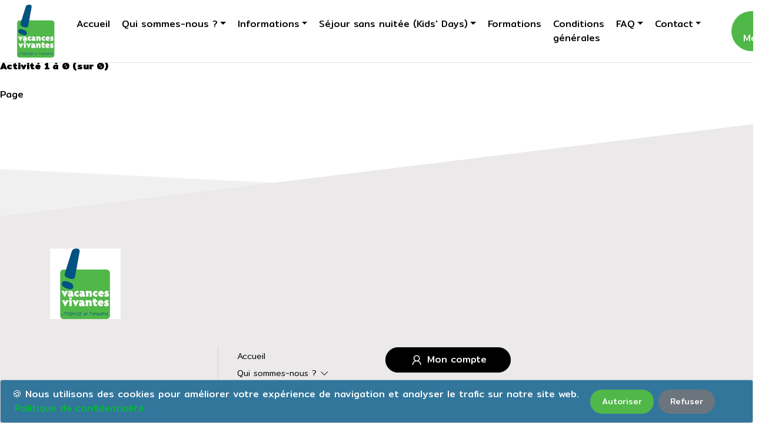

--- FILE ---
content_type: text/html; charset=utf-8
request_url: https://www.vacancesvivantes.be/external/weblist/1?tags=13
body_size: 5873
content:

<!DOCTYPE html>
<html lang="en">
    <head>
        <meta charset="UTF-8" />
        <meta name="viewport" content="width=device-width, initial-scale=1.0" />
        <title>Vacances Vivantes</title>
        <link href="/css/themify-icons.css" rel="stylesheet" />
        <link href="/css/font-awesome.min.css" rel="stylesheet" />
        <link href="https://fonts.googleapis.com/css2?family=Mitr:wght@200;300;400;500;600;700&display=swap" rel="stylesheet" />
        <link href="https://maxst.icons8.com/vue-static/landings/line-awesome/line-awesome/1.3.0/css/line-awesome.min.css" rel="stylesheet" />
        <link crossorigin="anonymous" href="https://stackpath.bootstrapcdn.com/bootstrap/4.5.0/css/bootstrap.min.css" integrity="sha384-9aIt2nRpC12Uk9gS9baDl411NQApFmC26EwAOH8WgZl5MYYxFfc+NcPb1dKGj7Sk" rel="stylesheet" />
        <link href="https://cdnjs.cloudflare.com/ajax/libs/bootstrap-datepicker/1.9.0/css/bootstrap-datepicker3.standalone.min.css" rel="stylesheet" />
        <link href="/css/style2020.css" rel="stylesheet" />
        <link href="/css/travel2020.css" rel="stylesheet" />
        <link href="/css/additionals.css" rel="stylesheet" />
        <link href="https://unpkg.com/aos@2.3.1/dist/aos.css" rel="stylesheet" />
        <!-- HTML5 shim and Respond.js for IE8 support of HTML5 elements and media queries -->
        <!--[if lt IE 9]>
          <script src="https://oss.maxcdn.com/html5shiv/3.7.2/html5shiv.min.js"></script>
          <script src="https://oss.maxcdn.com/respond/1.4.2/respond.min.js"></script>
        <![endif]-->
        <script src="https://code.jquery.com/jquery-3.5.1.min.js"></script>
        <script src="https://cdn.jsdelivr.net/npm/popper.js@1.16.0/dist/umd/popper.min.js" integrity="sha384-Q6E9RHvbIyZFJoft+2mJbHaEWldlvI9IOYy5n3zV9zzTtmI3UksdQRVvoxMfooAo" crossorigin="anonymous"></script>
        <script src="https://stackpath.bootstrapcdn.com/bootstrap/4.5.0/js/bootstrap.min.js" integrity="sha384-OgVRvuATP1z7JjHLkuOU7Xw704+h835Lr+6QL9UvYjZE3Ipu6Tp75j7Bh/kR0JKI" crossorigin="anonymous"></script>
        <script src="https://cdnjs.cloudflare.com/ajax/libs/bootstrap-datepicker/1.9.0/js/bootstrap-datepicker.min.js"></script>
        <script src="https://unpkg.com/aos@2.3.1/dist/aos.js"></script>
        <script src="/js/main.js"></script>
        <script src="/js/clientzone.js"></script>
        <script src="/js/jquery.maskedinput.min.js" type="text/javascript"></script>
        <script src="/js/jquery.matchHeight.js" type="text/javascript"></script>
        <script async src="https://www.googletagmanager.com/gtag/js?id=G-FJSS087E46"></script>
        <script>
            window.dataLayer = window.dataLayer || [];
            function gtag(){dataLayer.push(arguments);}

            gtag('consent', 'default', {
                ad_storage: 'denied',
                analytics_storage: 'denied'
            });


            gtag('js', new Date());

            gtag('config', 'G-FJSS087E46');

            function consentGranted() {
                gtag('consent', 'update', {
                    ad_storage: 'granted',
                    analytics_storage: 'granted'
                });
            }

            function consentDenied() {
                gtag('consent', 'update', {
                    ad_storage: 'denied',
                    analytics_storage: 'denied'
                });

                // Optional: remove GA cookies
                document.cookie = '_ga=; Max-Age=0; path=/;';
                document.cookie = '_ga_* =; Max-Age=0; path=/;';
            }
        </script>
    </head>
    <body>
                <header id="header">
            <nav class="navbar navbar-expand-lg border-bottom navbar-light"><!-- Logo (always left) --><a class="logo animate" href="/"><img alt="" class="logo-image animate" src="https://topvorm2.aware.be/images/logovv.png"/></a><!-- Socials (mobile: right before hamburger; desktop: far right) --><ul class="social-list d-flex order-1 order-lg-2 ml-auto mr-2 mb-0"><li><a href="/dashboard" class="btn btn-primary rounded-pill"> <i class="las la-user medium-icon"></i> <span class="d-none d-lg-inline text-nowrap">Mon compte</span> </a></li></ul><!-- Hamburger (always last on the top row) --><button aria-controls="navbarSupportedContent" aria-expanded="false" aria-label="Toggle navigation" class="navbar-toggler order-2 ml-0 ml-lg-2" data-target="#navbarSupportedContent" data-toggle="collapse" type="button"><span class="navbar-toggler-icon"></span></button><!-- Collapsible menu (mobile: full width below; desktop: next to logo) --><!-- Collapsible menu --><div class="collapse navbar-collapse order-12 order-lg-1" id="navbarSupportedContent"><ul class="navbar-nav ml-lg-3"><li class="nav-item mr-1"><a class="nav-link" href="https://www.vacancesvivantes.be">Accueil</a></li><li class="nav-item dropdown mr-1"><a aria-expanded="false" class="nav-link dropdown-toggle" data-toggle="dropdown" href="#" role="button">Qui sommes-nous ?</a><div class="dropdown-menu"><a class="dropdown-item" href="/vacancesvivantes/132">Notre organisation de jeunesse</a><a class="dropdown-item" href="/vacancesvivantes/133">Nos 4 piliers</a><a class="dropdown-item" href="/vacancesvivantes/134">Charte de mixit&eacute;</a><a class="dropdown-item" href="/vacancesvivantes/135">Des s&eacute;jours pour tous les &acirc;ges</a><a class="dropdown-item" href="/vacancesvivantes/144">Education permanente ?</a><a class="dropdown-item" href="/vacancesvivantes/136">Nos centres de vacances</a></div></li><li class="nav-item dropdown mr-1"><a aria-expanded="false" class="nav-link dropdown-toggle" data-toggle="dropdown" href="#" role="button">Informations</a><div class="dropdown-menu"><a class="dropdown-item" href="/vacancesvivantes/147">Fonctionnement</a><a class="dropdown-item" href="/vacancesvivantes/148">Disponible 24h/24H</a><a class="dropdown-item" href="/vacancesvivantes/149">Cas particuliers</a><a class="dropdown-item" href="/vacancesvivantes/541">Application VV</a><a class="dropdown-item" href="/vacancesvivantes/73">Nos partenaires</a></div></li><li class="nav-item dropdown mr-1"><a aria-expanded="false" class="nav-link dropdown-toggle" data-toggle="dropdown" href="#" role="button">S&eacute;jour sans nuit&eacute;e (Kids' Days)</a><div class="dropdown-menu"><a class="dropdown-item" href="/vacancesvivantes/559">Kids Days</a></div></li><li class="nav-item mr-1"><a class="nav-link" href="/vacancesvivantes/128">Formations</a></li><li class="nav-item mr-1"><a class="nav-link" href="/vacancesvivantes/155">Conditions g&eacute;n&eacute;rales</a></li><li class="nav-item dropdown mr-1"><a aria-expanded="false" class="nav-link dropdown-toggle" data-toggle="dropdown" href="#" role="button">FAQ</a><div class="dropdown-menu"><a class="dropdown-item" href="/vacancesvivantes/158">FAQ S&eacute;jours Belgique et &eacute;tranger</a><a class="dropdown-item" href="/vacancesvivantes/159">FAQ Kids' Days</a></div></li><li class="nav-item dropdown mr-1"><a aria-expanded="false" class="nav-link dropdown-toggle" data-toggle="dropdown" href="#" role="button">Contact</a><div class="dropdown-menu"><a class="dropdown-item" href="/vacancesvivantes/161">Personnel</a><a class="dropdown-item" href="/vacancesvivantes/164">Contactez-nous</a></div></li></ul></div></nav>        </header>
            <div class="row">
        <div class="col-lg-12 col-md-12 ss-flash-vv">
                    Pour bénéficier d'une réduction accordée par votre employeur, mutuelle ou autre, cliquez <a href="/partenaires">ici</a>.
        </div>
    </div>

<div id="frameContent">

<div class="filter">
    <form  id="filterForm" method="post" action="/external/weblist/1?holiday=74">
        <div class="filterContainer">
            <div class="inLine1">
                <select id="ageSlider" name="option[age]" onchange="$('#filterForm').submit();">
                    <option value="0">-</option>
                                        <option  value="1">1 ans</option>
                                        <option  value="2">2 ans</option>
                                        <option  value="3">3 ans</option>
                                        <option  value="4">4 ans</option>
                                        <option  value="5">5 ans</option>
                                        <option  value="6">6 ans</option>
                                        <option  value="7">7 ans</option>
                                        <option  value="8">8 ans</option>
                                        <option  value="9">9 ans</option>
                                        <option  value="10">10 ans</option>
                                        <option  value="11">11 ans</option>
                                        <option  value="12">12 ans</option>
                                        <option  value="13">13 ans</option>
                                        <option  value="14">14 ans</option>
                                        <option  value="15">15 ans</option>
                                        <option  value="16">16 ans</option>
                                        <option  value="17">17 ans</option>
                                        <option  value="18+">18+ ans</option>
                                    </select>
            </div>
            <div class="inLine3">
                <div class="cloud">
                    <a href="#" onclick="return false"><span class="tag1" onclick="addTag(30);">Etranger</span></a> <a href="#" onclick="return false"><span class="tag2" onclick="addTag(72);">Filot-Hamoir</span></a> <a href="#" onclick="return false"><span class="tag1" onclick="addTag(73);">Chevetogne</span></a>                 </div>
            </div>
            <div class="clear"></div>
                <input type="hidden" name="tags" id="hiddenTags" value="13" />
        </div>
    </form>
</div>
    <div class='webchoice_big_list'><br />
    <b>Activité 1 à 0 (sur 0)</b><br /><br />
        <div class='clear'></div>
    Page            </div>
<script type="text/javascript">
$(function()
{
    $('#ageSlider').selectToUISlider({
        labels: 6,
        labelSrc: "text",
        sliderOptions: {
            stop: function() {
                $('#filterForm').submit();
            }
          }
    }).hide();
    $('#selectSliderItern').selectToUISlider({
        labels: 2,
        labelSrc: "text",
        sliderOptions: {
            stop: function() {
                $('#filterForm').submit();
            }
          }
    }).hide();
});
    function fixToolTipColor()
    {
        //grab the bg color from the tooltip content - set top border of pointer to same
        $('.ui-tooltip-pointer-down-inner').each(function(){
                var bWidth = $('.ui-tooltip-pointer-down-inner').css('borderTopWidth');
                var bColor = $(this).parents('.ui-slider-tooltip').css('backgroundColor')
                $(this).css('border-top', bWidth+' solid '+bColor);
        });
    }

     function addTag(newVal)
     {
         oldValue = $('#hiddenTags').val();
         $('#hiddenTags').val(oldValue + "," + newVal);
         $('#filterForm').submit();
     }
</script>

</div>        <!-- Cookie Banner -->
        <div id="cookieBanner" class="alert alert-dark alert-dismissible fade show mb-0 fixed-bottom" role="alert" style="display:none;">
            <div class="d-flex flex-column flex-md-row justify-content-between align-items-start align-items-md-center">

                <div class="mb-2 mb-md-0">
                    🍪 Nous utilisons des cookies pour améliorer votre expérience de navigation et analyser le trafic sur notre site web.<br>
                    <a href="https://www.vacancesvivantes.be/vacancesvivantes/558" class="ml-1">Politique de confidentialité</a>
                </div>

                <div class="d-flex">
                    <button id="cookieAccept" class="btn btn-primary rounded-pill btn-sm mr-2">Autoriser</button>
                    <button id="cookieDecline" class="btn btn-secondary rounded-pill btn-sm">Refuser</button>
                </div>

            </div>
        </div>
        <footer id="footer"><div class="footer-top"><div class="container"><div class="mb-5"><img alt="" class="footer-logo img-fluid" src="https://topvorm2.aware.be/images/logovv.png"/></div><div class="row"><div class="col-lg-3"><div class="footer-links" id="footer-group"></div></div><div class="col-lg-3"><div class="footer-links"><a class="footer-link" href="https://www.vacancesvivantes.be">Accueil</a><a aria-controls="collapseFooter131" aria-expanded="false" class="footer-link footer-link-js" data-toggle="collapse" href="#collapseFooter131" role="button">Qui sommes-nous ? <i class="las la-angle-down"></i></a><div class="collapse collapse-footer" data-parent="#footer-group" id="collapseFooter131"><div class="collapse-content"><ul class="f-collapse-list"><li><a href="/vacancesvivantes/132"><i class="las la-caret-right"></i> Notre organisation de jeunesse</a></li><li><a href="/vacancesvivantes/133"><i class="las la-caret-right"></i> Nos 4 piliers</a></li><li><a href="/vacancesvivantes/134"><i class="las la-caret-right"></i> Charte de mixit&eacute;</a></li><li><a href="/vacancesvivantes/135"><i class="las la-caret-right"></i> Des s&eacute;jours pour tous les &acirc;ges</a></li><li><a href="/vacancesvivantes/144"><i class="las la-caret-right"></i> Education permanente ?</a></li><li><a href="/vacancesvivantes/136"><i class="las la-caret-right"></i> Nos centres de vacances</a></li></ul></div></div><a aria-controls="collapseFooter146" aria-expanded="false" class="footer-link footer-link-js" data-toggle="collapse" href="#collapseFooter146" role="button">Informations <i class="las la-angle-down"></i></a><div class="collapse collapse-footer" data-parent="#footer-group" id="collapseFooter146"><div class="collapse-content"><ul class="f-collapse-list"><li><a href="/vacancesvivantes/147"><i class="las la-caret-right"></i> Fonctionnement</a></li><li><a href="/vacancesvivantes/148"><i class="las la-caret-right"></i> Disponible 24h/24H</a></li><li><a href="/vacancesvivantes/149"><i class="las la-caret-right"></i> Cas particuliers</a></li><li><a href="/vacancesvivantes/541"><i class="las la-caret-right"></i> Application VV</a></li><li><a href="/vacancesvivantes/73"><i class="las la-caret-right"></i> Nos partenaires</a></li></ul></div></div><a aria-controls="collapseFooter81" aria-expanded="false" class="footer-link footer-link-js" data-toggle="collapse" href="#collapseFooter81" role="button">S&eacute;jour sans nuit&eacute;e (Kids' Days) <i class="las la-angle-down"></i></a><div class="collapse collapse-footer" data-parent="#footer-group" id="collapseFooter81"><div class="collapse-content"><ul class="f-collapse-list"><li><a href="/vacancesvivantes/559"><i class="las la-caret-right"></i> Kids Days</a></li></ul></div></div><a class="footer-link" href="/vacancesvivantes/128">Formations</a><a class="footer-link" href="/vacancesvivantes/155">Conditions g&eacute;n&eacute;rales</a><a aria-controls="collapseFooter543" aria-expanded="false" class="footer-link footer-link-js" data-toggle="collapse" href="#collapseFooter543" role="button">FAQ <i class="las la-angle-down"></i></a><div class="collapse collapse-footer" data-parent="#footer-group" id="collapseFooter543"><div class="collapse-content"><ul class="f-collapse-list"><li><a href="/vacancesvivantes/158"><i class="las la-caret-right"></i> FAQ S&eacute;jours Belgique et &eacute;tranger</a></li><li><a href="/vacancesvivantes/159"><i class="las la-caret-right"></i> FAQ Kids' Days</a></li></ul></div></div><a aria-controls="collapseFooter160" aria-expanded="false" class="footer-link footer-link-js" data-toggle="collapse" href="#collapseFooter160" role="button">Contact <i class="las la-angle-down"></i></a><div class="collapse collapse-footer" data-parent="#footer-group" id="collapseFooter160"><div class="collapse-content"><ul class="f-collapse-list"><li><a href="/vacancesvivantes/161"><i class="las la-caret-right"></i> Personnel</a></li><li><a href="/vacancesvivantes/164"><i class="las la-caret-right"></i> Contactez-nous</a></li></ul></div></div></div></div><div class="col-lg-6"><a class="btn btn-dark rounded-pill btn-wider mb-4" href="/dashboard"><i class="las la-user white medium-icon"></i> Mon compte </a><span class="small-text d-block light">Avec le support de</span><img alt="" class="img-fluid" src="https://topvorm2.aware.be/images/logowallobrux.png"/><br/><br/><img alt="" class="img-fluid" src="https://topvorm2.aware.be/images/one.png"/></div></div></div></div><div class="footer-bottom"><div class="container"><div class="row"><div class="col-lg-8"><div class="copyright"> &copy; 2026 Vacances Vivantes asbl <a href="/vacancesvivantes/558">Politique de confidentialit&eacute; et clause de non- responsabilit&eacute;</a></div></div><div class="col-lg-4"><div class="poweredby"> Powered by: <a class="aware-link bold" href="https://www.aware.be/" target="_blank"><span class="red">a</span>ware</a></div></div></div></div></div></footer>        <div class="sidebar-menu animate"><ul class="sidebar-list sidebar-list-with-icon mb-4" id="sidebar-collapse-group"><li><a href="https://www.vacancesvivantes.be">Accueil</a></li><li><a aria-controls="collapseSidebar131" aria-expanded="false" class="sidebar-link-js" data-toggle="collapse" href="#collapseSidebar131" role="button"> Qui sommes-nous ? <span class="toggle-icon"><i class="las la-angle-down"></i></span></a><div class="collapse sidebar-collapse" data-parent="#sidebar-collapse-group" id="collapseSidebar131"><div class="collapse-content"><ul class="sidebar-collapse-list"><li><a href="/vacancesvivantes/132"><i class="las la-caret-right"></i> Notre organisation de jeunesse</a></li><li><a href="/vacancesvivantes/133"><i class="las la-caret-right"></i> Nos 4 piliers</a></li><li><a href="/vacancesvivantes/134"><i class="las la-caret-right"></i> Charte de mixit&eacute;</a></li><li><a href="/vacancesvivantes/135"><i class="las la-caret-right"></i> Des s&eacute;jours pour tous les &acirc;ges</a></li><li><a href="/vacancesvivantes/144"><i class="las la-caret-right"></i> Education permanente ?</a></li><li><a href="/vacancesvivantes/136"><i class="las la-caret-right"></i> Nos centres de vacances</a></li></ul></div></div></li><li><a aria-controls="collapseSidebar146" aria-expanded="false" class="sidebar-link-js" data-toggle="collapse" href="#collapseSidebar146" role="button"> Informations <span class="toggle-icon"><i class="las la-angle-down"></i></span></a><div class="collapse sidebar-collapse" data-parent="#sidebar-collapse-group" id="collapseSidebar146"><div class="collapse-content"><ul class="sidebar-collapse-list"><li><a href="/vacancesvivantes/147"><i class="las la-caret-right"></i> Fonctionnement</a></li><li><a href="/vacancesvivantes/148"><i class="las la-caret-right"></i> Disponible 24h/24H</a></li><li><a href="/vacancesvivantes/149"><i class="las la-caret-right"></i> Cas particuliers</a></li><li><a href="/vacancesvivantes/541"><i class="las la-caret-right"></i> Application VV</a></li><li><a href="/vacancesvivantes/73"><i class="las la-caret-right"></i> Nos partenaires</a></li></ul></div></div></li><li><a aria-controls="collapseSidebar81" aria-expanded="false" class="sidebar-link-js" data-toggle="collapse" href="#collapseSidebar81" role="button"> S&eacute;jour sans nuit&eacute;e (Kids' Days) <span class="toggle-icon"><i class="las la-angle-down"></i></span></a><div class="collapse sidebar-collapse" data-parent="#sidebar-collapse-group" id="collapseSidebar81"><div class="collapse-content"><ul class="sidebar-collapse-list"><li><a href="/vacancesvivantes/559"><i class="las la-caret-right"></i> Kids Days</a></li></ul></div></div></li><li><a href="/vacancesvivantes/128">Formations</a></li><li><a href="/vacancesvivantes/155">Conditions g&eacute;n&eacute;rales</a></li><li><a aria-controls="collapseSidebar543" aria-expanded="false" class="sidebar-link-js" data-toggle="collapse" href="#collapseSidebar543" role="button"> FAQ <span class="toggle-icon"><i class="las la-angle-down"></i></span></a><div class="collapse sidebar-collapse" data-parent="#sidebar-collapse-group" id="collapseSidebar543"><div class="collapse-content"><ul class="sidebar-collapse-list"><li><a href="/vacancesvivantes/158"><i class="las la-caret-right"></i> FAQ S&eacute;jours Belgique et &eacute;tranger</a></li><li><a href="/vacancesvivantes/159"><i class="las la-caret-right"></i> FAQ Kids' Days</a></li></ul></div></div></li><li><a aria-controls="collapseSidebar160" aria-expanded="false" class="sidebar-link-js" data-toggle="collapse" href="#collapseSidebar160" role="button"> Contact <span class="toggle-icon"><i class="las la-angle-down"></i></span></a><div class="collapse sidebar-collapse" data-parent="#sidebar-collapse-group" id="collapseSidebar160"><div class="collapse-content"><ul class="sidebar-collapse-list"><li><a href="/vacancesvivantes/161"><i class="las la-caret-right"></i> Personnel</a></li><li><a href="/vacancesvivantes/164"><i class="las la-caret-right"></i> Contactez-nous</a></li></ul></div></div></li></ul></div>        <script>
            $(document).ready(function () {
                $(window).scroll(function () {
                    if ($(this).scrollTop() > 50) {
                        $("body").addClass("header-sticky");
                    } else {
                        $("body").removeClass("header-sticky");
                    }
                });

                $(".collapse").on("show.bs.collapse", function () {
                    $(this).prev().addClass("active");
                });
                $(".collapse").on("hide.bs.collapse", function () {
                    $(this).prev().removeClass("active");
                });
                $(".toggle-search").on("click", function () {
                    $("#search").slideToggle();
                });
                $(".collapse-filter").on("click", function (e) {
                    e.stopPropagation();
                });
                $(document).on("click", function (e) {
                    if ($(e.target).is(".collapse-filter") === false) {
                        $(".collapse-filter").collapse("hide");
                    }
                });

                var open = false;

                var openSidebar = function () {
                    $("body").addClass("visible-menu");
                    open = true;
                };
                var closeSidebar = function () {
                    $("body").removeClass("visible-menu");
                    open = false;
                };

                $(".burger-menu").click(function (event) {
                    event.stopPropagation();
                    var toggle = open ? closeSidebar : openSidebar;
                    toggle();
                    $(".collapse-filter").removeClass("show");
                });

                $(document).click(function (event) {
                    if (!$(event.target).closest(".sidebar-menu").length) {
                        closeSidebar();
                    }
                });
                $(".custom-radio").click(function () {
                    $(".custom-radio[name=" + $(this).attr("name") + "]")
                        .parent()
                        .removeClass("selected");
                    $(this).parent().addClass("selected");
                });
            });

            $(document).ready(function () {
                $(".map-marker").tooltip({
                    container: ".dropdown-menu-content-map",
                });
                AOS.init({
                    once: true,
                    //disable: "mobile",
                });

                $("input:checkbox").change(function () {
                    if ($(this).is(":checked")) {
                        $(this).parent().addClass("selected");
                    } else {
                        $(this).parent().removeClass("selected");
                    }
                });
            });

            $(document).ready(function () {
                // $(".calendar-view").map(function (index) {
                //     $(this).datepicker({
                //         defaultViewDate: {
                //             year: new Date().getFullYear(),
                //             month: new Date().getMonth() + index,
                //             date: 1,
                //         },
                //         multidate: true,
                //         updateViewDate: false,
                //     });
                // });

                // // keep month in sync
                // var orderMonth = function (e) {
                //     var target = e.target;
                //     var date = e.date;
                //     var calendars = $(".calendar-view");
                //     var positionOfTarget = calendars.index(target);
                //     calendars.each(function (index) {
                //         if (this === target) {
                //             return;
                //         }
                //         var newDate = new Date(date);
                //         newDate.setUTCDate(1);
                //         newDate.setMonth(date.getMonth() + index - positionOfTarget);

                //         $(this).datepicker("_setDate", newDate, "view");
                //     });
                // };
                // $(".calendar-view").on("changeMonth", orderMonth);

                // keep dates in sync
                // $(".calendar-view").on("changeDate", function (e) {
                //     var calendars = $(".calendar-view");
                //     var target = e.target;
                //     var newDates = $(target).datepicker("getUTCDates");
                //     calendars.each(function () {
                //         if (this === e.target) {
                //             return;
                //         }

                //         // setUTCDates triggers changeDate event
                //         // could easily run into an infinite loop
                //         // therefore we check if currentDates equal newDates
                //         var currentDates = $(this).datepicker("getUTCDates");
                //         if (
                //             currentDates &&
                //             currentDates.length === newDates.length &&
                //             currentDates.every(function (currentDate) {
                //                 return newDates.some(function (newDate) {
                //                     return currentDate.toISOString() === newDate.toISOString();
                //                 });
                //             })
                //         ) {
                //             return;
                //         }

                //         $(this).datepicker("setUTCDates", newDates);
                //     });
                // });
            });
        </script>

        <script>
            $(document).ready(function () {
                function mobileChange() {
                    let isMobile = window.matchMedia("only screen and (max-width: 640px)").matches;
                    let isTablet = window.matchMedia("only screen and (max-width: 1024px)").matches;
                    let isDesktop = window.matchMedia("screen and (min-width: 1025px)").matches;
                    if (isMobile) {
                        $(".filter-btn-js").click(function (event) {
                            $(".filter-btn-js").removeClass("active"), $(".collapse-filter ").hide().removeClass("show"), $(this).addClass("active"), $(this.hash).show().addClass("show"), event.stopPropagation();
                        });
                        $(document).on("click", function (e) {
                            if ($(e.target).is(".collapse-filter") === false) {
                                $(".filter-btn-js").removeClass("active")
                            }
                        });
                    } else if (isTablet) {
                        $(".filter-btn-js").click(function (event) {
                            $(".filter-btn-js").removeClass("active"), $(".collapse-filter ").hide().removeClass("show"), $(this).addClass("active"), $(this.hash).show().addClass("show"), event.stopPropagation();
                        });
                        $(document).on("click", function (e) {
                            if ($(e.target).is(".collapse-filter") === false) {
                                $(".filter-btn-js").removeClass("active")
                            }
                        });
                    } else if (isDesktop) {
                        $(".filter-btn-js").hover(function (event) {
                            $(".filter-btn-js").removeClass("active"), $(".collapse-filter ").hide().removeClass("show"), $(this).addClass("active"), $(this.hash).show().addClass("show"), event.stopPropagation();
                        }),
                            $(".header-bottom").on("mouseleave", function () {
                                $(".collapse-filter ").hide().removeClass("show"), $(".filter-btn-js").removeClass("active");
                            });
                    }
                }
                mobileChange();
                $(window).resize(function () {
                    mobileChange();
                });
            });
        </script>
        <script>
            if(localStorage.getItem("cookies") == 1) {
                consentGranted();
            }

            if(localStorage.getItem("cookies") != null) {
                jQuery("#cookieBanner").hide();
            } else {
                jQuery("#cookieBanner").show();
            }

            jQuery("#cookieAccept").on("click", function(){
                localStorage.setItem("cookies", 1);
                jQuery("#cookieBanner").hide();
                consentGranted();
            });

            jQuery("#cookieDecline").on("click", function(){
                localStorage.setItem("cookies", 0);
                jQuery("#cookieBanner").hide();
                consentDenied();
            });
        </script>
    </body>
</html>

--- FILE ---
content_type: text/css
request_url: https://www.vacancesvivantes.be/css/style2020.css
body_size: 5982
content:
body{
    overflow-x: hidden;
    font-family: 'Mitr', sans-serif;
    color:#000;
    width:100%;
}
#header{
    position:fixed;
    top:0;
    left:0;
    right:0;
    z-index: 9999;
    background:#fff;
}
.medium-icon{
    font-size:1.5rem;
    vertical-align: middle;
}
.big-icon{
    font-size:2rem;
    vertical-align: middle;
}
.header-top{
    position:relative;
    padding:2rem 350px 2rem 120px;
    min-height: 90px;
    border-bottom:1px solid #dadada;
}
a,a:hover,a:focus,a:hover:visited,a:active{
    text-decoration: none;
    color:#000;
}
.logo img{
    width:90px;
    height:90px;
}
.form-group.form-group-icon{
    position:relative;
}
.form-group.form-group-icon .form-control{
    padding-left:50px;
    max-width: 100%;
    width: 100%;
}
.search-icon{
    position:absolute;
    left:1rem;
    pointer-events: none;
    width:24px;
    height:24px;
    top:0;
    bottom:0;
    margin:auto;
}
.form-control{
    border-radius: 40px;
    border-color:#dadada;
}
.burger-menu{
    position:absolute;
    right:1rem;
    width:40px;
    padding:8px;
    height:40px;
    top:0;
    bottom:0;
    margin:auto;
    display:inline-block;
    cursor:pointer;
}
.small-title{
    font-size: 1rem;
}
/*.profile-btn{
    padding:0.75rem 1rem;
    position:absolute;
    display:inline-block;
    right:180px;
    top:0;
    bottom:0;
    margin:auto;
    height:48px;
}*/
/*.logout-btn{
    padding:0.75rem 1rem;
    position:absolute;
    display:inline-block;
    right:60px;
    top:0;
    bottom:0;
    margin:auto;
    height:48px;
}*/
.slide-in-up:not(.show){
    z-index: -1;
}
.green{
    color:#50b849;
}
.navbar-toggler-icon{
    color: black;
}
.navbar-light .navbar-nav .nav-link{
    color: black;
}
.btn:hover,
a.btn:hover,
#filters a.btn.btn-outline-dark:hover
{
    color: white;
    background-color: #44993e;
    border: none;
}
.btn-primary,
a.btn-primary{
    background-color: #50b849;
    color: white;
    border: none;
    padding: 10px 20px;
}
.btn-primary i,
a.btn-primary i{
    margin-right: 10px
}
.btn-secondary,
a.btn-secondary{
    padding: 10px 20px;
    border: none;
}
.btn-secondary:hover,
a.btn-secondary:hover{
    background-color: #5c5c5c;
}
/*.social-list{*/
/*    margin:0;*/
/*    padding:0;*/
/*    list-style: none;*/
/*    text-align: right;*/
/*    position:absolute;*/
/*!*    width:120px;*!*/
/*    right:60px;*/
/*    top:0;*/
/*    bottom:0;*/
/*    margin:auto;*/
/*    height:32px;*/
/*}*/
.social-list li{
    display:inline-block;
    align-content: center;
}
.social-list li a:not(.btn){
    padding:0.25rem 0.15rem;
    display:block;
    color:rgba(0,0,0,0.5) !important;
}
.social-list li a.profile-btn, .social-list li a.logout-btn {
    color:#000!important;
}
#search .form-group{
    margin:0;
}
.border-bottom{
    border-bottom:1px solid #dadada;
}
.header-bottom{
    padding:0 120px 0.5rem 120px;
    border-bottom:1px solid #dadada;
}

.form-group-search-text {
    margin-bottom: 0px;
}

#searchInput{
    font-weight: 400;
    color:#000;
    font-size:1rem;
    padding-top:0.375rem;
    padding-bottom:0.375rem;
    //height: calc(1.5em + 1.5rem + 2px);
    height: 100%;
}
.form-control:focus{
    border-color:#ccc;
    box-shadow:0 0 0 .2rem rgba(0,0,0,.15)
}
.btn-outline-dark {
    border-color:#dadada!important;
    color:#000!important;
}
.btn-outline-dark.rounded-pill{
    padding-left:1.5rem;
    padding-right:1.5rem;
}
.btn-outline-dark:hover,.btn-outline-dark:focus,.btn-outline-dark:visited,.btn-outline-dark:active{
    background:#ebe9ea !important;
    border-color:#ebe9ea !important;
    color:#000 !important;
    box-shadow:0 0 0 .2rem rgba(0,0,0,.15) !important;
}
.header-bottom .dropdown-toggle::after{
    display:none;
}
.content-section{
    padding-top:200px;
}
.higlights-list{
    margin:0 -15px 1rem -15px;
}
.highlight-list-item{
    display:block;
    border:1px solid #e0e0e0;
    border-radius:0.5rem;
    position:relative;
    width:calc(33.33% - 30px);
    margin:0 15px 30px 15px;
    min-height:430px;
    height:430px;
    overflow: hidden;
    background:#000;
}
.highlight-image{
    position:absolute;
    left:0;
    top:0;
    bottom:0;
    right:0;
    display:block;
    z-index: 5;
}
.highlight-list-item:hover .highlight-image{
    -ms-filter:"progid:DXImageTransform.Microsoft.Alpha(Opacity=80)";
    filter: alpha(opacity=80);
    -moz-opacity:0.8;
    -khtml-opacity: 0.8;
    opacity: 0.8;
    filter:url("data:image/svg+xml;utf8,<svg xmlns=\'http://www.w3.org/2000/svg\'><filter     id=\'grayscale\'><feColorMatrix type=\'matrix\' values=\'0.3333 0.3333 0.3333 0 0 0.3333 0.3333 0.3333 0 0 0.3333 0.3333 0.3333 0 0 0 0 0 1 0\'/></filter></svg>#grayscale"); /*     Firefox 10+, Firefox on Android */
    filter:gray; /* IE6-9 */
    -webkit-filter:grayscale(100%); /* Chrome 19+, Safari 6+, Safari 6+ iOS */
    -moz-filter: grayscale(100%);
    -o-filter: grayscale(100%);
}
.highlight-caption{
    padding:6rem 4rem 2rem 2rem;
    position:absolute;
    left:0;
    right:0;
    bottom:0;
    z-index: 10;
    background:url(../images/white-bg.svg) no-repeat top center;
    background-size:600px 600px;
}
.highlight-list-item:hover .highlight-caption{
    top:0;
    padding-top:4rem;
    background:rgba(0,0,0,0.5);
}
.highlight-list-item:hover  .highlight-description{
    display:block;
}
.highlight-description{
    display:none;
    padding-top:1rem;
    color:#fff;
    font-weight: 200;
}
.highlight-section-title{
    display:block;
    font-weight: 300;
    padding-bottom:0.5rem;
}
.highlight-title{
    font-size:1.4rem;
}
.highlight-list-item:hover .highlight-section-title,.highlight-list-item:hover  .highlight-title{
    color:#fff;
}
.highlight-arrow{
    position:absolute;
    right:2rem;
    z-index: 20;
    width:24px;
    height:24px;
    bottom:2rem;
}
.animate{
    -webkit-transition: all 500ms;
    -moz-transition: all 500ms;
    -o-transition: all 500ms;
    transition: all 500ms;
}
.contact-section{
    background:url(../images/contact-icon.png) no-repeat right 20px top -120px #ebe9ea;
    padding:3rem 4rem;
    border-radius: 0.5rem;
    overflow: hidden;
    margin-bottom:3rem;
}
.contact-list  .contact-item {
    width:25%;
    padding:2rem 2rem 2rem 0;
    position:relative;
    display:block;
}
.contact-list  .contact-item:after{
    content:"";
    position:absolute;
    top:2rem;
    bottom:2rem;
    width:1px;
    background:#d3d1d2;
    right:2rem;
}
.contact-list  .contact-item:last-of-type:after{
    display:none;
}
.contact-sub-title{
    display:block;
    font-weight: 300;
    color:rgba(0,0,0,0.5);
    margin-top:1rem;
}
.contact-icon{
    background:rgba(255,255,255,0.5);
    width:54px;
    height:54px;
    display:inline-block;
    border-radius: 50%;
    text-align: center;
    padding:11px;
}
.contact-info{
    display:block;
    font-size:1.2rem;
}

.higlights-list.higlight-list-double .highlight-list-item .highlight-description{
    display:block;
    color:#000;
}
.higlights-list.higlight-list-double .highlight-list-item{
    height:auto;
}
.higlights-list.higlight-list-double .highlight-list-item:hover .highlight-caption{
    padding:6rem 4rem 4rem 2rem;
    background:url(../images/white-bg.svg) no-repeat top center;
    background-size:500px 500px;
    top:initial;
}
.higlights-list.higlight-list-double .highlight-list-item:hover img{
    -ms-filter:"progid:DXImageTransform.Microsoft.Alpha(Opacity=80)";
    filter: alpha(opacity=80);
    -moz-opacity:0.8;
    -khtml-opacity: 0.8;
    opacity: 0.8;
    filter:url("data:image/svg+xml;utf8,<svg xmlns=\'http://www.w3.org/2000/svg\'><filter     id=\'grayscale\'><feColorMatrix type=\'matrix\' values=\'0.3333 0.3333 0.3333 0 0 0.3333 0.3333 0.3333 0 0 0.3333 0.3333 0.3333 0 0 0 0 0 1 0\'/></filter></svg>#grayscale"); /*     Firefox 10+, Firefox on Android */
    filter:gray; /* IE6-9 */
    -webkit-filter:grayscale(100%); /* Chrome 19+, Safari 6+, Safari 6+ iOS */
    -moz-filter: grayscale(100%);
    -o-filter: grayscale(100%);
}
.higlights-list.higlight-list-double .highlight-list-item:hover .highlight-title{
    color:#000;
}
#footer{
    background:url(../images/footer-top.jpg) no-repeat top center #ebe9ea;
    padding:250px 0 50px 0;
}
.red{
    color:#ff0000;
}
.poweredby{
    text-align: right;
    font-weight: 300;
    font-size:0.9rem;
}
.bold{
    font-weight: 500;
}
.copyright{
    font-weight: 300;
    font-size:0.9rem;
}
.footer-bottom{
    padding:2rem 0;
    border-top:1px solid #d3d1d2;
}
.footer-top{
    padding-bottom:5rem;
}
.btn-dark,.btn-dark:hover{
    color:#fff !important;
    background:#000;
    border-color:#000;
}
.btn-green,.btn-green:hover{
    color:#fff !important;
    background:#50b849;
    border-color:#50b849;
}
.btn-wider{
    padding:0.5rem 2.5rem;
}
.small-text{
    font-size:0.8rem;
}
.light{
    font-weight:300 ;
}
.footer-links{
    padding-left:2rem;
    border-left:1px solid #d3d1d2;
}
.footer-link{
    display:block;
    font-weight: 300;
    font-size:0.9rem;
    padding:0.25rem 0;
}
.footer-link.active{
    font-weight: 500;
}
.footer-link.active.collapsed{
    font-weight: 300;
}
.collapse-content{
    padding-bottom:1rem;
}
.f-collapse-list{
    margin:0;
    padding:0 0 0 10px;
    list-style: none;
}
.f-collapse-list li a{
    font-weight: 300;
    font-size:0.8rem;
}
.sidebar-menu-overlay{
    background:rgba(0,0,0,0.35);
    position:fixed;
    top:0;
    bottom:0;
    left:0;
    width:100%;
    right:0;
    z-index: 100;
    -ms-filter:"progid:DXImageTransform.Microsoft.Alpha(Opacity=0)";
    filter: alpha(opacity=0);
    -moz-opacity:0;
    -khtml-opacity: 0;
    opacity: 0;
    display:none;
}
.sidebar-menu{
    background:#fff;
    padding:3rem;
    position:fixed;
    right:-500px;
    top:115px;
    bottom:0;
    margin:auto;
    z-index: 99999;
    width:350px;
    overflow-y: auto;
    border:1px solid #dadada;
    border-top:0;
}
.visible-menu {
    overflow: hidden;
}
.visible-menu .sidebar-menu-overlay{
    -ms-filter:"progid:DXImageTransform.Microsoft.Alpha(Opacity=100)";
    filter: alpha(opacity=100);
    -moz-opacity:1;
    -khtml-opacity: 1;
    opacity: 1;
    display:block;
}
.visible-menu .sidebar-menu{
    right:0;
}
.visible-menu .burger-menu i::before{
    content: "\f00d";
}
.sidebar-menu .small-text{
    font-size:0.75rem;
    letter-spacing: 1px;
    color:rgba(0,0,0,0.5);
}
.sidebar-list{
    margin:0;
    padding:0;
    list-style: none;
}
.sidebar-list > li > a{
    display:block;
    padding:0.35rem 20px 0.35rem 0;
    font-weight: 300;
    position:relative;
    font-size:0.95rem;
}
.sidebar-list-with-icon > li > a{
    position:relative;
    padding:0.35rem 20px 0.35rem 0px;
    display:block;
    font-weight: 400;
}
.sidebar-list-icon i{
    font-size:1.4rem;
}
.sidebar-list-icon{
    position:absolute;
    left:0;
    top:0;
    bottom:0;
    margin:auto;
    width:40px;
    height:40px;
    background:#f0f0f0;
    color:#000;
    border-radius: 50%;
    display:block;
    padding:9px;
    -webkit-transition: all 500ms;
    -moz-transition: all 500ms;
    -o-transition: all 500ms;
    transition: all 500ms;
}
.sidebar-list-with-icon li a:hover .sidebar-list-icon{
    background:#000;
    color:#fff;
}

.toggle-icon{
    position:absolute;
    right:5px;
    display:block;
    width:14px;
    height:14px;
    top:0;
    bottom:0;
    margin:auto;
}
.navbar .navbar-toggler { position: relative; z-index: 1051; }
/*.sidebar-collapse .collapse-content{*/
/*    background:#f0f0f0;*/
/*    margin:0.75rem 0 1rem 0;*/
/*    padding:1rem;*/
/*    position:relative;*/
/*    border-radius: 0.25rem;*/
/*}*/
/*.sidebar-collapse .collapse-content:after{*/
/*    bottom: 100%;*/
/*    left:20px;*/
/*    border: solid transparent;*/
/*    content: " ";*/
/*    height: 0;*/
/*    width: 0;*/
/*    position: absolute;*/
/*    pointer-events: none;*/
/*    border-color: rgba(240, 240, 240, 0);*/
/*    border-bottom-color: #f0f0f0;*/
/*    border-width: 8px;*/
/*    margin-left: -8px;*/
/*}*/
/*.sidebar-collapse-list{*/
/*    margin:0;*/
/*    padding:0;*/
/*    list-style: none;*/
/*}*/
/*.sidebar-collapse-list a{*/
/*    display:block;*/
/*    font-weight: 300;*/
/*    font-size:0.9rem;*/
/*    padding:0.15rem 0;*/

/*}*/
/*.sidebar-list-with-icon > li > a.active .sidebar-list-icon{*/
/*    background:#50b849;*/
/*    color:#fff;*/
/*}*/
/*.sidebar-collapse-list a:hover{*/
/*    font-weight: 400;*/
/*}*/
/*.sidebar-list > li > a.active  .toggle-icon i::before{*/
/*    content: "\f106";*/
/*}*/
.dropdown-menu-content{
    padding:1rem 1.5rem;
}
.custom-control-input:checked~.custom-control-label::before {
    color: #fff;
    border-color: #000;
    background-color: #000;
}
.custom-control-input:checked:focus~.custom-control-label::before{
    box-shadow:0 0 0 .2rem rgba(0,0,0,.15);
}
.dropdown-menu-content-scroll{
    padding-right:15px;
    max-height: 350px;
    overflow-y:auto;
}

.dropdown-menu-content-scroll::-webkit-scrollbar,.sidebar-menu::-webkit-scrollbar{
    width: 4px;
}

.dropdown-menu-content-scroll::-webkit-scrollbar-track,.sidebar-menu::-webkit-scrollbar-track {
    background:#e5e5e5;
    border-radius: 4px;
}

.dropdown-menu-content-scroll::-webkit-scrollbar-thumb,.sidebar-menu::-webkit-scrollbar-thumb {
    border-radius: 4px;
    background:#000;
}
.dropdown-menu-content  .custom-checkbox{
    padding-top:0.15rem;
    padding-bottom:0.15rem;
    padding-left:2rem;
}
.custom-checkbox-activity{
    width:calc(33.333% - 15px);
    margin: 0 7.5px 15px 7.5px;
    display:block;
    position:relative;
    overflow: hidden;
    border-radius: 4px;
    border:1px solid #dadada;
    cursor: pointer;
}
.activity-image{
    display:block;
    overflow: hidden;
    position:relative;
}
.custom-checkbox-activity .custom-checkbox{
    position:absolute;
    left:-50px;
}
.custom-checkbox-activity.selected .activity-overlay{
    display: block;
}
.activity-title{
    display:block;
    padding: 0.25rem;
    background:#fff;
    text-align: center;
    font-size:0.85rem;
}
.activity-overlay{
    position:absolute;
    left:0;
    right:0;
    top:0;
    bottom:0;
    background:rgba(0,0,0,0.5);
    display:none;
}
.white{
    color:#fff;
}
.activity-checked{
    position:absolute;
    width:24px;
    height:24px;
    top:0;
    bottom:0;
    left:0;
    right:0;
    margin:auto;
}
.checkbox-activities{
    margin:0 -7.5px;
}
.collapse-filter {
    position:absolute;
    top:calc(100% - 1px);
    left:120px;
    background:#fff;
    border:1px solid #d3d1d2;
    z-index: 100;
    width:auto;
    display:block;
    border-radius: 10px;
}

.filters-home .collapse-filter {
    top: calc(100%);
    left: 0;
}
.collapse-filter.align-middle {
    left: -300px;
}
.collapse-filter.align-right {
    left: auto;
    right: 0;     /* anchor the panel's right edge to the button */
}

#filters .btn-group a.filter-btn-js{
    margin-right:0.25rem;
}
.datepicker-days .day.highlight{
    background:#f5f4f4;
}
.datepicker table tr td, .datepicker table tr th {

    border-radius:0px;
}
.datepicker table tr td.active,.datepicker table tr td.active:hover, .datepicker table tr td.active.highlighted,.datepicker table tr td.active.active, .datepicker table tr td.active.highlighted.active, .datepicker table tr td.active.highlighted:active, .datepicker table tr td.active:active {
    color: #fff;
    background-color: #000 !important;
    border-color: #000 !important;
}
.datepicker table tr th.next,.datepicker table tr th.prev{
    font-weight: 300;
    color:#50b849;
}
.datepicker-switch,.datepicker-days .dow{
    font-weight: 400;
}
.datepicker table tr td.day{
    font-size:0.8rem;
}
.datepicker table tr td.day.old{
    opacity: 0;
}
.calendar-title{
    font-size:1.1rem;
    text-align: left;
}
.map-wrapper{
    position:relative;
}
.map-marker {
    position:absolute;
    z-index: 10;
    display:block;
    width:30px;
    height:30px;
    margin-top:-15px;
    margin-left:-15px;
    cursor:pointer;
    overflow: hidden;
}
.map-marker .custom-radio{
    left:-50px;
    opacity: 0;
    position:absolute;
}
.map-marker:before{
    position:absolute;
    left:0;
    right:0;
    top:0;
    bottom:0;
    width:10px;
    height:10px;
    content:"";
    border-radius: 50%;
    background:#707070;
    margin:auto;
    -webkit-transition: all 150ms ease-in-out;
    -moz-transition: all 150ms ease-in-out;
    -o-transition: all 150ms ease-in-out;
    transition: all 150ms ease-in-out;
}
.map-marker:after{
    content:"";
    display:block;
    width:18px;
    height:18px;
    margin:auto;
    position:absolute;
    left:0;
    right:0;
    bottom:0;
    top:0;
    background:rgba(0,0,0,0.1);
    border-radius: 50%;
    -webkit-transition: all 150ms ease-in-out;
    -moz-transition: all 150ms ease-in-out;
    -o-transition: all 150ms ease-in-out;
    transition: all 150ms ease-in-out;

}
.map-marker.selected:before{
    width:14px;
    height:14px;
    background:#50b849;
}
.map-marker.selected:after{
    width:22px;
    height:22px;
    background:rgba(80, 184, 73, 0.2);
}
/*Gent*/
.map-marker-1{
    left: 29%;
    top: 24%;
}
/*Antwerpen*/
.map-marker-2{
    left: 51%;
    top: 15%;
}
/*Hasselt*/
.map-marker-3{
    left: 75%;
    top: 29%;
}
/*Brugge*/
.map-marker-4{
    left: 16%;
    top: 18%;
}
/*Brussel*/
.map-marker-5{
    left: 48%;
    top: 35%;
}
/*Liège*/
.map-marker-6{
    left: 79%;
    top: 45%;
}
/*Mons*/
.map-marker-7{
    left: 36%;
    top: 52%;
}
/*Namur*/
.map-marker-8{
    left: 60%;
    top: 55%;
}
/*Arlon*/
.map-marker-9{
    left: 84%;
    top: 93%;
}
/*Aalst*/
.map-marker-10{
    left: 38%;
    top: 29%;
}
/*Koksijde*/
.map-marker-11{
    left: 4%;
    top: 21%;
}
/*Leuven*/
.map-marker-12{
    left: 58%;
    top: 34%;
}
/*Mechelen*/
.map-marker-13{
    left: 50%;
    top: 23%;
}
/*Charleroi*/
.map-marker-14{
    left: 48%;
    top: 55%;
}

.tooltip-inner{
    background:#fff !important;
    color:#50b849 !important;
    box-shadow: 0 .125rem .25rem rgba(0,0,0,.075)!important;
}
.bs-tooltip-bottom .arrow::before, .bs-tooltip-auto[x-placement^="bottom"] .arrow::before {
    border-bottom-color: #ffffff !important;
  }
.custom-radio-country{
    display:block;
    width:calc(50% - 20px);
    margin:0 10px 30px 10px;
    background:#fff;
    border:1px solid #d3d1d2;
    border-radius: .5rem;
    padding:1.5rem 1rem;
    text-align: center;
    cursor: pointer;
}
.monster-icon{
    font-size:2.6rem;
}
.country-text{
    font-size:0.9rem;
    display:block;
    text-align: center;
    padding-top:1rem;
}
.custom-radio-country .custom-radio{
    position:absolute;
    left:-50px;
    opacity: 0;
    z-index: -1;
}
.custom-radio-country.selected .country-icon i{
    color:#50b849;
}
.results-list {
    margin:0 -15px;
}
.results-list a, .results-list a:hover,.results-list a:focus,.results-list a:hover:visited,.results-list a:active{
    display:block;
    border:1px solid #dadada;
    width:calc(33.33% - 30px);
    margin:0 15px 30px 15px;
    overflow: hidden;
    border-radius: .5rem;
}
.results-list a:hover .img-fluid{
    filter:url("data:image/svg+xml;utf8,<svg xmlns=\'http://www.w3.org/2000/svg\'><filter     id=\'grayscale\'><feColorMatrix type=\'matrix\' values=\'0.3333 0.3333 0.3333 0 0 0.3333 0.3333 0.3333 0 0 0.3333 0.3333 0.3333 0 0 0 0 0 1 0\'/></filter></svg>#grayscale"); /*     Firefox 10+, Firefox on Android */
    filter:gray; /* IE6-9 */
    -webkit-filter:grayscale(100%); /* Chrome 19+, Safari 6+, Safari 6+ iOS */
    -moz-filter: grayscale(100%);
    -o-filter: grayscale(100%);
    -ms-filter:"progid:DXImageTransform.Microsoft.Alpha(Opacity=80)";
    filter: alpha(opacity=80);
    -moz-opacity:0.8;
    -khtml-opacity: 0.8;
    opacity: 0.8;
}
.result-offer-content{
    position:relative;
    padding:1.5rem 110px 1.5rem 1.5rem;
    background:#fff;

}
.result-offer-content h2{
    font-size:1.4rem;
    font-weight: 500;
}
.result-offer-content .label{
    font-weight: 300;
    font-size: 0.9rem;
    background-color: #eee;
    border-radius: 50px;
    display: inline-block;
    padding: 0px 10px;
}
.activity-title-cell span.label{
    color: #50b849;
}
.result-offer-content .label-icon{
    margin-right: 5px;
    color: rgba(0,0,0,0.5);
}
.result-offer-content img.label-icon,
.activity-title-cell img.label-icon, 
td img.label-icon
{
    width: 21px;
}
.result-offer-content p{
    font-weight: 300;
    font-size:0.9rem;
}
.result-offer-content-side{
    border-left:1px solid #dadada;
    top:1.5rem;
    position:absolute;
    right:0.75rem;
    width:80px;
    padding-bottom:1rem;
    text-align: center;
}
.offer-year-value{
    display:block;
    text-align: center;
    font-size:0.9rem;
}
.offer-year{
    padding-bottom:1rem;
    display:block;
}
.offer-bed{

    color:rgba(0,0,0,0.5);
}
.results-list a .image-container{
    background:#000;
}
.before-search{
    padding-top:80vh;
}
.toggle-search{
    /*position: absolute;
    right: 55px;
    width: 40px;
    padding: 8px;
    height: 40px;
    top: 0;
    bottom: 0;*/
    margin: auto;
    cursor: pointer;
    display:none;
}


.slide-in-up{
    transition-duration: 250ms;
    transition-timing-function: ease-out;
}

.slide-in-up{
    -webkit-transform: translateY(10%);
        -ms-transform: translateY(10%);
            transform: translateY(10%);
    transition-property: -webkit-transform, opacity;
    transition-property: transform, opacity;
    -webkit-backface-visibility: hidden;
            backface-visibility: hidden;
        opacity: 0;
    }

  .slide-in-up.show{
    -webkit-transform: translateY(0);
        -ms-transform: translateY(0);
            transform: translateY(0);
        opacity: 1;
    }
    .country{
        margin:0 -10px;
    }
.header-sticky .header-top{
    padding-top:1rem;
    padding-bottom:1rem;
}
.header-sticky .logo,.header-sticky .logo img{
    width:70px;
    height:70px;

}
.header-sticky .sidebar-menu{
    top:90px;
}
.filter-btn-js.active{
    background:#f0f0f0 !important;
    border-color:#f0f0f0 !important;
    color:#000  !important;
}
.datepicker table tr td span.active, .datepicker table tr td span.active.disabled, .datepicker table tr td span.active.disabled:hover, .datepicker table tr td span.active:hover,.datepicker table tr td span.active.active, .datepicker table tr td span.active.disabled.active, .datepicker table tr td span.active.disabled:active, .datepicker table tr td span.active.disabled:hover.active, .datepicker table tr td span.active.disabled:hover:active, .datepicker table tr td span.active:active, .datepicker table tr td span.active:hover.active, .datepicker table tr td span.active:hover:active {
    background:#000;
    border-color:#000;
}
.calendar-wrapper{
    margin-bottom:1rem;
}
.sleepover-popup{
    left: 520px;
}

.jumbotron{
    padding: 0;
    margin-top: 80px;
    position: relative;
    height: calc(100vh - 130px);
}
.jumbotron h1{
    text-align: center;
    font-size: 30px;
    margin-top: 15px;
    margin-bottom: 20px;
}
.jumbotron > img{
    min-width: 100%;
    height: calc(100vh - 130px);
}
.filters-home{
    position: absolute;
    bottom: 50px;
    background-color: white;
    border-radius: 20px;
    width: 70%;
    left: 0;
    right: 0;
    margin-left: auto;
    margin-right: auto;
    padding-bottom: 20px;
    box-shadow: 0px 4px 6px 0px rgba(0, 0, 0, 0.1);
}
.filters-home form {
    margin-left: 20px;
    margin-right: 20px;
}
.filters-home form .btn-group {
    margin-top: 20px;
    margin-bottom: 20px;
    width: 100%;
    display: flex;
    /*justify-content: space-between; !* space buttons evenly *!*/
    align-items: center;
    gap: 10px;
}
.filters-home form .btn-group .filter-wrapper{
    flex: 1;
}
.filters-home form .btn-group a.filter-btn-js {
    width: 100%;
    text-align: center;     /* center the text and icons */
}
@media (min-width: 1440px){
    .container, .container-lg, .container-md, .container-sm, .container-xl {
        max-width: 1400px;
    }
}
@media(max-width:1200px){
    #search .form-group.form-group-icon .form-control{
        width:100%;
        max-width: 100%;
    }
    .result-offer-content h2{
        font-size:1.1rem;
    }
}
@media(max-width:998px){
   .header-bottom{
        padding: 0 1.5rem 0.5rem 1.5rem;
   }
   .collapse-filter:not(.sleepover-popup){
       left:1.5rem;
       right:1.5rem;
       width:calc(100% - 3rem) !important;
   }
   .filters-home .collapse-filter:not(.sleepover-popup) {
        left:0;
        right:0;
        width:calc(100%) !important;
    }
   .highlight-list-item{
        width: calc(50% - 30px);
   }
   .contact-section{
        padding:2rem;
    }
    .contact-list .contact-item {
         width: 50%;
         padding: 2rem 2rem 2rem 0;
         position: relative;
         display: block;
     }
     .contact-list .contact-item:nth-of-type(2):after{
         display:none;
     }
     .results-list a, .results-list a:hover,.results-list a:focus,.results-list a:hover:visited,.results-list a:active {
        width: calc(50% - 30px);
    }

    .before-search{
        padding-top:20vh;
    }
    .navbar .navbar-collapse {
        padding-top: .5rem;   /* small gap under the top row */
        /*border-top: 1px solid rgba(0,0,0,.1);*/
    }
    .social-list li + li { margin-left: .5rem; }
    .datepicker-inline,
    .datepicker-inline .table-condensed{
        width: 100%;
    }

    .filters-home form .btn-group {
        gap: 5px;
    }
}
@media(max-width:767px){
    .hide-mobile{
        display:none;
    }
    .toggle-search{
        display:block;
    }
    /*.profile-btn{
        padding:8px;
        width:40px;
        height:40px;
        right:55px;
    }*/
    .social-list{
        right: 55px;
    }
    #search{
        position:absolute;
        top:calc(100% + 1px);
        padding:0.5rem 1.5rem;
        background:#f0f0f0;
        z-index: 100;
        left:0;
        right:0;
        display:none;
    }
    #search #searchInput{
        padding-top:0.35rem;
        padding-bottom:0.35rem;
        height: 38.7px;
    }
    .sidebar-menu{
        top: 90px;
    }
    .logo, .logo img {
        width:70px;
        height:70px;
    }
    .highlight-list-item{
        width: 100%;
        margin:0 0 30px 0;
   }
   .highlights-list,.higlights-list{
       margin:0;
   }

    .copyright,.poweredby{
        text-align: center;
    }
    .custom-checkbox-activity{
        width:calc(50% - 15px);
    }
    .header-top{
        padding: 2rem 0px 2rem 90px;
    }
    .sidebar-menu{
        padding:2.5rem;
    }
    .results-list a {
        width: 100%;
        margin: 0 0 20px 0;
    }
    .results-list{
        margin:0;
    }

    .result-offer-content{
        padding:1.5rem 100px 1.5rem 1.5rem;
    }
    .result-offer-content-side{
        right:0.75rem;
        width:80px;
    }
    .sleepover-popup{
        left: 25px;
    }

    .results-list a, .results-list a:hover,.results-list a:focus,.results-list a:hover:visited,.results-list a:active {
        width: 100%;
        margin-left:0;
        margin-right:0;
        margin-bottom:20px;
    }
 }
 @media(max-width:640px){

    .contact-list .contact-item {
        width: 100%;
        padding: 1rem 0 1rem 65px;
    }
    .contact-list .contact-item:after{
        display:none;
    }
    .contact-icon{
        position:absolute;
        left:0;
        top:0;
        bottom:0;
        margin:auto;
    }
    .contact-sub-title{
        margin:0;
    }
    .btn-outline-dark.rounded-pill {
        padding-left: 1rem;
        padding-right: 1rem;
    }
    .dropdown-menu-content{
        padding:1rem;
    }
    .custom-radio-country{
        width:calc(50% - 20px);
        margin:0 10px 20px 10px;
        padding:0.75rem;
    }
    .country{
        margin:0 -10px;
    }
    .country-text{
        padding-top:0.25rem;
    }
    .calendar-title{
        text-align: left;
    }
    #calendar1,#calendar2{
        margin-bottom:1rem;
    }

    .offer-year-value{
        font-size:0.8rem;
    }

    .filters-home {
        width:90%;
    }
}

/*.rawdata {
    position: relative;
    padding-bottom: 56.25%;
    padding-top: 30px;
    height: 0;
    overflow: hidden;
}
.youtube {
    position: relative;
    padding-bottom: 56.25%;
    height: 0;
    overflow: hidden;
}

.rawdata iframe,
.rawdata object,
.rawdata embed,
.youtube iframe,
.youtube object,
.youtube embed {
    position: absolute;
    top: 0;
    left: 0;
    width: 100%;
    height: 100%;
}*/

.fullscreen {
    height: 100vh;
    position: relative;
    overflow: hidden;
    background: #000;
    min-height: 100%;
    width: 100%;
}

.video-container {
    position: absolute;
    z-index: 1;
    top: 0px;
    left: 0px;
    bottom: 0px;
    right: 0px;
    overflow: hidden;
    background-size: cover;
    background-repeat: no-repeat;
    background-position: 50% 50%;
    background-image: none;
}

.video-container iframe {
    width: 100%;
    height: 100%;
}

.video-container video {
    margin: auto;
    position: absolute;
    z-index: -1;
    top: 50%;
    left: 50%;
    visibility: visible;
    width: auto;
    height: auto;
    -ms-filter: "progid:DXImageTransform.Microsoft.Alpha(Opacity=80)";
    filter: alpha(opacity=80);
    -moz-opacity: 0.8;
    -khtml-opacity: 0.8;
    opacity: 0.8;
    /*min-width: 100%;
    min-height: 100%;
    width: auto;
    height: auto;*/
    max-width: 100%;
    max-height: 100%;

    -webkit-transform: translate(-50%, -50%);
    -moz-transform: translate(-50%, -50%);
    -ms-transform: translate(-50%, -50%);
    -o-transform: translate(-50%, -50%);
    transform: translate(-50%, -50%);
}

.youtube-container {
    height: 315px;
}

.youtube-container iframe {
    width: 100%;
    height: 100%;
}

.full-box {
    margin: 50px 0;
}

.checkbox-holidays {
    margin: 0 -7.5px;
}

.custom-checkbox-sleepover {
    width: calc(50% - 7px);
    /*margin: 0 7.5px 15px 7.5px;*/
    display: flex;
    position: relative;
    overflow: hidden;
    border-radius: 4px;
    border: 1px solid #dadada;
    cursor: pointer;
}

.custom-checkbox-holiday {
    width: calc(33.333% - 15px);
    margin: 0 7.5px 15px 7.5px;
    display: block;
    position: relative;
    overflow: hidden;
    border-radius: 4px;
    border: 1px solid #dadada;
    cursor: pointer;
}

.holiday-title {
    display: block;
    padding: 0.25rem;
    background: #fff;
    text-align: center;
    font-size: 0.85rem;
    width: 100%;
}

.custom-checkbox-holiday.selected .holiday-title,
.custom-checkbox-sleepover.selected .hodiday-title {
    color: #50b849;
}

.custom-checkbox-holiday .custom-checkbox,
.custom-checkbox-sleepover .custom-checkbox {
    position: absolute;
    left: -50px;
}

#cookieBanner{
    background-color:#33769B;
    color: white;
}
#cookieBanner a{
    color: #00BE2F;
}

.icon-container {
  position: relative;
  display: inline-block;
}

.slash {
  position: absolute;
  top: 10px;
  left: 10px;
  width: 100%;
  height: 100%;
  border-top: 3px solid red; /* Draw a slash line */
  transform: rotate(-45deg);
}

--- FILE ---
content_type: text/css
request_url: https://www.vacancesvivantes.be/css/travel2020.css
body_size: 1004
content:
.hero-section{
    height:600px;
    width:100%;
    position:relative;
    margin-bottom:3rem;
}
.content-section.content-section-travel{
    padding-top: 115px;
}

.content-section-travel a,.content-section-travel a:hover,.content-section-travel a:focus,.content-section-travel a:hover:visited,.content-section-travel a:active,
.shadow-box a,.shadow-box a:hover,.shadow-box a:focus,.shadow-box a:hover:visited,.shadow-box a:active
{
    text-decoration: none;
    color:#50B846;
}
.hero-caption-wrapper{
    position:absolute;
    bottom:50px;
    left:0;
    right:0;
}
.hero-caption{
    background:rgba(0,84,130,0.8);
    padding:3rem;
    width:650px;
}
.vacantie-info-internal .box-element{
    position:relative;
    padding:0.5rem 0.5rem 0.5rem 50px;
    width:33.33%;
}
.hero-caption h1{
    color:#fff;
    font-size:2rem;
    margin-bottom:1rem;
}
.box-element h4{
    color:#50b849;
    font-weight: 500;
    font-size:1.2rem;
    margin:0;
}
.box-element p{
    color:#fff;
    font-size:0.85rem;
    font-weight: 400;
}
.box-element-icon{
    position:absolute;
    left:10px;
    font-size:2rem;
    display:block;
    width:32px;
    height:32px;
    top:0.5rem;
    line-height: 1;
}
.top-message-container{
    position:absolute;
    top:20px;
    left:0;
    right:0;
}
.top-message{
    padding:1rem 2rem;
    background:#50b849;
    color:#fff;
}
.top-message.error-message{
    background:red;
}
.top-message a,.top-message a:hover,.top-message a:focus,.top-message a:hover:visited,.top-message a:active{
    color:#000;
}
.table td, .table th{
    vertical-align: middle;
    border:0 !important;
}
.table-striped tbody tr:nth-of-type(odd) {
    background:#f0f0f0;
}
.table-fade {
    opacity: 0.5;           /* Dim the table */
    pointer-events: none;   /* Prevent clicks */
    transition: opacity 0.3s ease; /* Smooth fade effect */
    user-select: none;
}
.thead-gray th{
    background:#fff;
    border-top: 0 !important;
    border-bottom:0 !important;
}
.transport-content{
    background:#f0f0f0;
    border-radius: 0.5rem;
    padding:2rem 2rem 2rem 90px;
    position:relative;
}
.grey-content{
    background:#f0f0f0;
    border-radius: 0.5rem;
    padding:2rem;
    position:relative;
}
.transport-content p, .grey-content p{
    margin:0;
}
.transport-icon{
    position:absolute;
    left:2rem;
    top:2rem;
    line-height: 1;
}
.free-text-input p{
    font-weight: 300;
}
.free-text-input a{
    text-decoration: underline;
    font-weight: 400;
}
.free-text-input ul{
    margin:0;
    padding:0;
    list-style: none;
}
.free-text-input ul li{
    position:relative;
    font-weight: 300;
    display:block;
    padding:0.25rem 0 0.25rem 30px;
}
.free-text-input ul li:before{
    content: "\f0da";
    font-family: 'Line Awesome Free';
    font-weight: 900;
    -moz-osx-font-smoothing: grayscale;
    -webkit-font-smoothing: antialiased;
    display: inline-block;
    font-style: normal;
    font-variant: normal;
    text-rendering: auto;
    line-height: 1;
    color:#50b849;
    font-size:1.4rem;
    vertical-align: middle;
    position:absolute;
    left:0;
    width:22px;
    height:22px;
    top:0.25rem;
}

.free-text-input ol{
    margin:0;
    padding:0;
    padding-inline-start: 25px;
}
.free-text-input ol li{
    position:relative;
    font-weight: 300;
    padding:0.25rem 0 0.25rem 5px;
}

.image-container {
    text-align: center;
    display: block;
    position: relative;
}

.image-container img {
    max-width: 100%;
}

.image-container .caption {
    z-index: 10;
    padding: 20px;
    text-align: center;
    font-size: 1em;
    font-style: italic;
    font-weight: 300;
}

@media(max-width:768px){
    .hero-caption-wrapper{
        left:0;
        right:0;
        bottom:0;
    }
    .hero-caption-wrapper .container{
        max-width: 100%;
        width:100%;
        padding:0;
    }
    .hero-caption{
        width:100%;
        padding:2rem;
    }
    .vacantie-info-internal .box-element{
        width:50%;
    }
}

.big {
    font-size: 120%;
}

.bigger {
    font-size: 135%;
}

.biggest {
    font-size: 150%;
}

.small {
    font-size: 80%;
}

.smaller {
    font-size: 65%;
}

.smallest {
    font-size: 50%;
}

--- FILE ---
content_type: text/css
request_url: https://www.vacancesvivantes.be/css/additionals.css
body_size: 587
content:

.shadow-box{
    box-shadow: 0 .125rem .25rem rgba(0, 0, 0, .075) !important;
    border: 1px solid #dadada;
    padding:30px 50px;
}
.back-to-home{
    display:block;
    padding:10px 20px;
    text-align: center;
    background: #50b849;
    color: #fff;
    font-weight: 300;
}
.profile-buttons{
    display:flex;
    align-items: center;
    border-bottom:1px solid #dadada;
    margin-bottom:20px;
}
.profile-buttons a{
    display:block;
    padding:8px 0;
    margin-right:40px;
    position:relative;
    opacity: 0.5;
}
.profile-buttons a.active{
    opacity: 1;
}
.profile-buttons a:hover{
    opacity: 0.8;
}
.profile-buttons a.active:after,.profile-buttons a.active:hover:after{
    content:"";
    height:3px;
    background:#50b849;
    position:absolute;
    left:0px;
    right:0px;
    bottom:0;

}
.medium-title{
    padding:7px 30px;
    font-weight: 300;
}
input[type=checkbox], input[type=radio]{
    border-color: #dadada;
}
.shadow-box .form-group {
    margin-bottom: 0.75rem;
}
.shadow-box-info{
    font-size:0.95rem;
    margin-bottom:10px;
}
.table-details{
    width:100%;
    margin-bottom:20px;
}
.table-details th{
    width:200px;
    font-weight: 500;
}
.table-details th,.table-details td{
    padding:5px 10px 5px 0;
}
.shadow-box-padding{
    padding:70px 150px;
}
.divider{
    border:1px solid #dadada;
    margin:20px 0;
}
.login-fb{
    display:flex;
    align-items: center;
    justify-content: center;
    background:#3b5998;
    color:#fff !important;
    border-radius: 20px;
    padding: 0.5rem 2.5rem;
}
.form-control-rect{
}
.login-box-link{
    padding:10px 0 0 0;
    font-weight: 300;
    font-size:0.85rem;
    text-align: center;
}
.login-box-link a{
    font-weight: 500;
    text-decoration: underline;
}

div.partner {
    height:160px; 
    display: flex; 
    align-items: center; 
    justify-content: center
}

div.partner a {
    width: 100%; 
    height: 100%; 
    display: flex; 
    align-items: center; 
    justify-content: center;
}

div.partner a img {
    max-width:100%; 
    max-height:100%; 
    vertical-align:middle;
}

@media(max-width:1376px){
    .shadow-box-padding{
        padding:40px;
    }
}
@media(max-width:768px){
    .shadow-box {
        padding: 20px;
    }
    .profile-buttons a{
        width:33.33%;
        text-align: center;
        padding:10px;
        margin:0;
    }
    .profile-button-text{
        text-align: center;
        display:block;
        font-size:0.85rem;
    }
}

--- FILE ---
content_type: text/javascript
request_url: https://www.vacancesvivantes.be/js/main.js
body_size: 317
content:
$(document).ready(function(){
    // Fetch all links that are rot13 encrypted and add mouseover and mouseout event listeners to encode/decode
    $("a[href^='znvygb']").each(function()
    {
        $(this).mouseover(function()
        {
            ontRot($(this));
        });

        $(this).mouseout(function()
        {
            ontRot($(this));
        });
    });


});

function rot13(input) 
{
    var coding = 'ABCDEFGHIJKLMNOPQRSTUVWXYZABCDEFGHIJKLMabcdefghijklmnopqrstuvwxyzabcdefghijklm';
    
    for (var text = "", i = 0; i < input.length; i++) 
    {
        character = input.charAt(i);
        position = coding.indexOf(character);
        if (position > -1) 
        {
            character = coding.charAt(position + 13);
        }
        text += character;
    }
    
    return text;
}

function ontRot(link) 
{
    html = link.html();
    link.attr("href", rot13(link.attr("href")));
    link.html(html);
}

--- FILE ---
content_type: text/javascript
request_url: https://www.vacancesvivantes.be/js/clientzone.js
body_size: 906
content:
var ageText = 0;

$(document).ready(function() {
    /*
    Een <a href> die als klass een button heeft:
        - Zorg dat de (fictieve) link niet gaat
        - Geef een submit van de parent form
    */
    $("a.button").click(function(event) {
        // Als er een waarde is in de href: volg die, anders form submit
        href = ($(this).attr("href"));

        if (href == "#")
        {
            event.preventDefault();
            $(this).parents("form").submit();
        }

        if (href == "#reset")
        {
            event.preventDefault();
            form = $(this).parents("form");

            $(":input", form)
                .not(':button, :submit, :reset, :hidden')
                .val('')
                .removeAttr('checked')
                .removeAttr('selected');
        }
    });

    $("a.dateButton").click(function(event) {
        // Als er een waarde is in de href: volg die, anders form submit
        href = ($(this).attr("href"));

        if (href == "#")
        {
            event.preventDefault();
            $('#hiddenDates').attr('value', $('#dates').DatePickerGetDate(true));
            $(this).parents("form").submit();
        }

        if (href == "#reset")
        {
            event.preventDefault();
            form = $(this).parents("form");

            $(":input", form)
                .not(':button, :submit, :reset, :hidden')
                .val('')
                .removeAttr('checked')
                .removeAttr('selected');
        }
    });
    
    $("a.dateListButton").click(function(event) {
        // Als er een waarde is in de href: volg die, anders form submit
        href = ($(this).attr("href"));

        if (href == "#X")
        {
            event.preventDefault();
            $('#hiddenDates').attr('value', $('#list').DatePickerGetDate(true));
            //alert($('#list').DatePickerGetDate(true));
            $(this).parents("form").submit();
        }

        if (href == "#reset")
        {
            event.preventDefault();
            form = $(this).parents("form");

            $(":input", form)
                .not(':button, :submit, :reset, :hidden')
                .val('')
                .removeAttr('checked')
                .removeAttr('selected');
        }
    });

    /* Form ook doorgeven bij ENTER in textfield */
    // $('input[type=text]').keyup(function(event) {
    //     event.preventDefault();
	   //  //alert(e.keyCode);
	   //  if(event.keyCode == 13) {
    //             event.preventDefault();
    //             $(this).parents("form").submit();
    //             return false;
	   //  }
    // });
    $('input[type=password]').keyup(function(event) {
        event.preventDefault();
	    //alert(e.keyCode);
	    if(event.keyCode == 13) {
            event.preventDefault();
            $(this).parents("form").submit();
            return false;
	    }
    });

    /*
        Sortable tables
    */
   if(typeof $("table.sortable").tablesorter === 'function')
   {
        $("table.sortable").tablesorter(
        {
            textExtraction: function(node){
                var html = $(node).html();
                html = $.trim(html);
                html = html.substring(0, 10);
                return html;
                //return node.innerHTML;
                //return $(node).html(.jqu)substring(0,10);
            }
        });

        $("table.sortable").bind("sortEnd",function() {
            setAlternateRows();
        });
    }
    
    /*
        Als we op de language component klikken dan tonen we de language keuze
    */
    $('a#language_choice').click(function(event) {
        event.preventDefault();
        $("#language_choice_fb").toggle();
    });

    /*
     * alternerende datarijen
     */
    setAlternateRows();
});

function setTransportTo(value)
{
    $(".selectTo").val(value);
}

function setTransportBack(value)
{
    $(".selectBack").val(value);
}

function setAlternateRows()
{
    /* Classes weg en unbind */
    $("tr.datarow").removeClass("light dark");

    $("tr.datarow").unbind("mouseover mouseout");

    /* Class toevoegen en bind */
    $("tr.datarow:odd").addClass('light');
    $("tr.datarow:even").addClass('dark');

    $("tr.datarow:odd").mouseover(function() {
        $(this).removeClass('light');
        $(this).addClass('hover');
    });

    $("tr.datarow:odd").mouseout(function() {
        $(this).removeClass('hover');
        $(this).addClass('light');
    });

    $("tr.datarow:even").mouseover(function() {
        $(this).removeClass('dark');
        $(this).addClass('hover');
    });

    $("tr.datarow:even").mouseout(function() {
        $(this).removeClass('hover');
        $(this).addClass('dark');
    });
}

